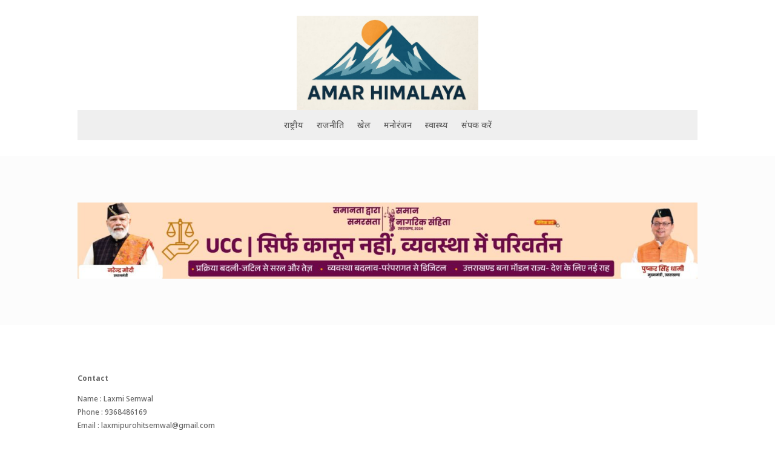

--- FILE ---
content_type: text/html; charset=utf-8
request_url: https://www.google.com/recaptcha/api2/aframe
body_size: 268
content:
<!DOCTYPE HTML><html><head><meta http-equiv="content-type" content="text/html; charset=UTF-8"></head><body><script nonce="ZHUrCSHXqQLv41_4s5aVRg">/** Anti-fraud and anti-abuse applications only. See google.com/recaptcha */ try{var clients={'sodar':'https://pagead2.googlesyndication.com/pagead/sodar?'};window.addEventListener("message",function(a){try{if(a.source===window.parent){var b=JSON.parse(a.data);var c=clients[b['id']];if(c){var d=document.createElement('img');d.src=c+b['params']+'&rc='+(localStorage.getItem("rc::a")?sessionStorage.getItem("rc::b"):"");window.document.body.appendChild(d);sessionStorage.setItem("rc::e",parseInt(sessionStorage.getItem("rc::e")||0)+1);localStorage.setItem("rc::h",'1769600012319');}}}catch(b){}});window.parent.postMessage("_grecaptcha_ready", "*");}catch(b){}</script></body></html>

--- FILE ---
content_type: text/css
request_url: https://amarhimalaya.com/wp-content/et-cache/10/et-core-unified-10.min.css?ver=1762699893
body_size: -170
content:
.pa-horizontal-scroll-menu .et_pb_menu__menu{display:block!important}.pa-horizontal-scroll-menu .et_mobile_nav_menu{display:none!important}.pa-horizontal-scroll-menu .et_pb_menu__menu{width:100%}.pa-horizontal-scroll-menu .et_pb_menu__wrap{overflow:auto}.pa-horizontal-scroll-menu .et_pb_menu__menu ul.et-menu{white-space:nowrap!important;flex-wrap:nowrap!important;margin:10px auto}.pa-horizontal-scroll-menu .et_pb_menu__wrap{-ms-overflow-style:none;scrollbar-width:none}.pa-horizontal-scroll-menu .et_pb_menu__wrap::-webkit-scrollbar{display:none}